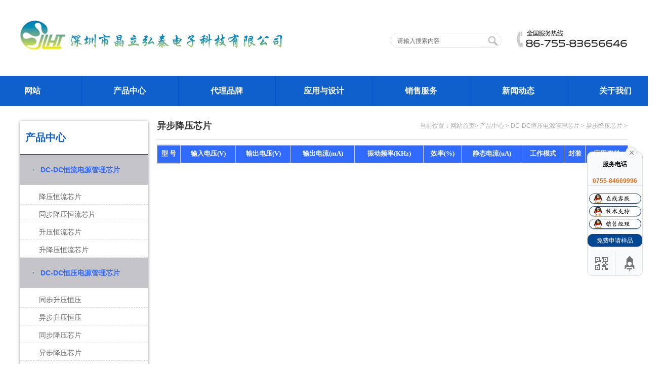

--- FILE ---
content_type: text/html
request_url: https://www.chipli.cn/voltage/
body_size: 6183
content:
<html xmlns="http://www.w3.org/1999/xhtml">
<head>
    <meta name="baidu-site-verification" content="XuLe8GHdr5" />
    <meta http-equiv="Content-Type" content="text/html; charset=utf-8" />
    <meta http-equiv=”Content-Security-Policy” content=”upgrade-insecure-requests”>
    <title>异步降压芯片 - 深圳晶立弘泰</title>
    <meta name="360-site-verification" content="4641abbedaa09d4d7cccf77954387fbd" />
    <meta name="keywords" content="LED摩托车灯IC,LED汽车大灯IC,LED恒流驱动芯片,DC-DC升压恒流芯片,DC-DC降压恒流调光IC,LED线性恒流IC,锂电充电芯片,LED手电筒芯片,LED太阳能草坪灯IC,LED太阳能灯串芯片,电源管理ic">
    <meta name="description" content="深圳市晶立弘泰电子科技有限公司是一家以电子产品研发、设计和加工为主的高新技术公司我们竭诚为您挑选的低价格高性能的升压、同步升降压、DC-DC降压芯片、恒流IC、LED驱动芯片、电源管理芯片、太阳能LED草坪灯IC、LED手电筒IC、LED太阳能灯串芯片、锂电充电芯片等。技术联系：18938045645 林生">
    <link rel="icon" href="/favicon.ico" type="image/x-icon" />
    <link rel="stylesheet" href="https://www.chipli.cn/statics/css/css.css" />
    <link rel="stylesheet" href="https://www.chipli.cn/statics/css/layui.css" />
    <link rel="stylesheet" href="https://www.chipli.cn/statics/css/bootstrap.css" />
    <link rel="stylesheet" href="https://www.chipli.cn/statics/css/templatemo_style.css" />
    <link rel="stylesheet" href="https://www.chipli.cn/statics/css/font-awesome.min.css" />
    <link rel="stylesheet" href="https://www.chipli.cn/statics/css/base2.min.css" />
    <link rel="stylesheet" href="https://www.chipli.cn/statics/css/index.css" />
    <script type="text/javascript" src="https://www.chipli.cn/statics/js/nav-js.js"></script>
    <script type="text/javascript" src="https://www.chipli.cn/statics/js/jquery.min.js"></script>
    <script type="text/javascript" src="https://www.chipli.cn/statics/js/bannerjquery.flexslider-min.js"></script>
    <style type="text/css">
    .sear-btn {
        width: 20px;
        height: 19px;
        position: absolute;
        margin-left: 178px;
        margin-top: 2px;
        cursor: pointer
    }
    .hover{
     background-color:#666;
   }
    </style>
    <script>
var _hmt = _hmt || [];
(function() {
  var hm = document.createElement("script");
  hm.src = "https://hm.baidu.com/hm.js?b18b41194581087e940019151d2213da";
  var s = document.getElementsByTagName("script")[0]; 
  s.parentNode.insertBefore(hm, s);
})();

$(document).ready(function() {
    $("#q").click(function () {
        var check1 = $(this).val();
        if (check1 == this.defaultValue) {
            $(this).val("");
        }
    });
$('body').click(function(event) {
      if(event.keyCode == 13) {
        $('#search-form').submit();
      };
      $('.sear-btn').click(function() {
        $('#search-form').submit();
      });
  });
});
$(document).ready(function(){
   jQuery.hoverPlugin={
    hover:function(selector){
     $(selector).hover(function(){
      $(this).css({
          "background-color":"#fe5900"
      })
    },function(){
      $(this).removeAttr("style")
    });
   }
 };
 $.hoverPlugin.hover(".menu>ul>li");
});
</script>
</head>

<body style="min-width:1100px;">
    <!--head开始-->
    <div class="head box-w"> <img class="logo fl" src="https://www.chipli.cn/statics/images/logo.jpg" alt="" />
        <img class="tel fr" src="https://www.chipli.cn/statics/images/home-tel.jpg" alt="全国服务热线：86-755-83656646" />
        <div class="search fr">
            <span class="s_con">
            <form action="https://www.chipli.cn/index.php" method="get" target="_blank" id="search-form">
                <input type="hidden" name="m" value="search" />
                <input type="hidden" name="c" value="index" />
                <input type="hidden" name="a" value="init" />
                <input type="hidden" name="typeid" value="54" id="typeid" />
                <input type="hidden" name="siteid" value="1" id="siteid" />
                <span class="sear-btn"><img src="https://www.chipli.cn/statics/images/sear-btn.jpg" width="20" height="19" /></span>
                <input type="text" class="content" value="请输入搜索内容" name="q" id="q">
                <i class="clear"></i>
                <span class="s_btn">搜索</span>
            </form>
            </span>
        </div>
    </div>
    <!--end-->
    <!--nav开始-->
    <div class="clearfix">
    <div class="menu fl nav">
        <ul>
            <li><a href="https://www.chipli.cn">网站</a></li>
                                    <li>
                <a href="https://www.chipli.cn/product/">产品中心</a>
                <ul class="erji">
                                                                                                    <li>
                        <a href="https://www.chipli.cn/owermana/">DC-DC恒流电源管理芯片</a>
                        <ul class="sanji">
                                                        <li>
                                <a href="https://www.chipli.cn/tantcur/">降压恒流芯片</a>
                            </li>
                                                        <li>
                                <a href="https://www.chipli.cn/onousste/">同步降压恒流芯片</a>
                            </li>
                                                        <li>
                                <a href="https://www.chipli.cn/ostcon/">升压恒流芯片</a>
                            </li>
                                                        <li>
                                <a href="https://www.chipli.cn/nddow/">升降压恒流芯片</a>
                            </li>
                                                    </ul>
                    </li>
                                                            <li>
                        <a href="https://www.chipli.cn/management/">DC-DC恒压电源管理芯片</a>
                        <ul class="sanji">
                                                        <li>
                                <a href="https://www.chipli.cn/reduced/">同步升压恒压</a>
                            </li>
                                                        <li>
                                <a href="https://www.chipli.cn/synchronous/">异步升压恒压</a>
                            </li>
                                                        <li>
                                <a href="https://www.chipli.cn/boost/">同步降压芯片</a>
                            </li>
                                                        <li>
                                <a href="https://www.chipli.cn/voltage/">异步降压芯片</a>
                            </li>
                                                        <li>
                                <a href="https://www.chipli.cn/constant/">DC-DC中高压降压恒压</a>
                            </li>
                                                        <li>
                                <a href="https://www.chipli.cn/voltagechip/">DC-DC升压/升降压恒压芯片</a>
                            </li>
                                                    </ul>
                    </li>
                                                            <li>
                        <a href="https://www.chipli.cn/battery/">电池充电管理芯片</a>
                        <ul class="sanji">
                                                        <li>
                                <a href="https://www.chipli.cn/dianchichongdianxinpian/">单节锂电池充电芯片</a>
                            </li>
                                                        <li>
                                <a href="https://www.chipli.cn/chargichip/">双节锂电池充电芯片</a>
                            </li>
                                                        <li>
                                <a href="https://www.chipli.cn/solarium/">太阳能锂电池充电芯片</a>
                            </li>
                                                        <li>
                                <a href="https://www.chipli.cn/chargost/">锂电充电升压二合一芯片</a>
                            </li>
                                                    </ul>
                    </li>
                                                            <li>
                        <a href="https://www.chipli.cn/lighting/">太阳能LED照明驱动芯片</a>
                        <ul class="sanji">
                                                        <li>
                                <a href="https://www.chipli.cn/sun-light-chip/">太阳能LED灯串芯片</a>
                            </li>
                                                        <li>
                                <a href="https://www.chipli.cn/LEDcaopingdeng/">太阳能LED草坪灯芯片</a>
                            </li>
                                                    </ul>
                    </li>
                                                            <li>
                        <a href="https://www.chipli.cn/lovoltage/">低压LED移动照明驱动芯片</a>
                        <ul class="sanji">
                                                        <li>
                                <a href="https://www.chipli.cn/rrentbo/">低压升压恒流芯片</a>
                            </li>
                                                        <li>
                                <a href="https://www.chipli.cn/nstantcu/">线性恒流驱动芯片</a>
                            </li>
                                                        <li>
                                <a href="https://www.chipli.cn/flashlight/">LED手电筒驱动芯片</a>
                            </li>
                                                        <li>
                                <a href="https://www.chipli.cn/ultifun/">LED多功能驱动芯片</a>
                            </li>
                                                    </ul>
                    </li>
                                                            <li>
                        <a href="https://www.chipli.cn/terypro/">锂电池保护芯片</a>
                        <ul class="sanji">
                                                        <li>
                                <a href="https://www.chipli.cn/nglelithi/">单节锂电池</a>
                            </li>
                                                    </ul>
                    </li>
                                                            <li>
                        <a href="https://www.chipli.cn/ghvoltage/">高压LED照明驱动芯片</a>
                        <ul class="sanji">
                                                        <li>
                                <a href="https://www.chipli.cn/nonisolated/">AC/DC非隔离</a>
                            </li>
                                                        <li>
                                <a href="https://www.chipli.cn/nisolated/">AC/DC隔离</a>
                            </li>
                                                        <li>
                                <a href="https://www.chipli.cn/dimming/">智能调光/线性恒流</a>
                            </li>
                                                        <li>
                                <a href="https://www.chipli.cn/oductseri/">线性恒流产品系列</a>
                            </li>
                                                    </ul>
                    </li>
                                                            <li>
                        <a href="https://www.chipli.cn/cxyg/">场效应管</a>
                        <ul class="sanji">
                                                        <li>
                                <a href="https://www.chipli.cn/Nguodao/">N沟道MOS管</a>
                            </li>
                                                        <li>
                                <a href="https://www.chipli.cn/Pgoudao/">P沟道MOS管</a>
                            </li>
                                                    </ul>
                    </li>
                                                            <li>
                        <a href="https://www.chipli.cn/scm/">单片机</a>
                        <ul class="sanji">
                                                        <li>
                                <a href="https://www.chipli.cn/ixys/">三星/IXYS单片机</a>
                            </li>
                                                    </ul>
                    </li>
                                    </ul>
            </li>
                        <li>
                <a href="https://www.chipli.cn/dailipinpai/">代理品牌</a>
                <ul class="erji">
                                    </ul>
            </li>
                        <li>
                <a href="https://www.chipli.cn/design/">应用与设计</a>
                <ul class="erji">
                                                            <li>
                        <a href="https://www.chipli.cn/led/">LED照明方案</a>
                        <ul class="sanji">
                                                        <li>
                                <a href="https://www.chipli.cn/qpd/">球泡灯</a>
                            </li>
                                                        <li>
                                <a href="https://www.chipli.cn/xdd/">吸顶灯</a>
                            </li>
                                                        <li>
                                <a href="https://www.chipli.cn/t5t8/">T5/T8灯管</a>
                            </li>
                                                        <li>
                                <a href="https://www.chipli.cn/znzm/">智能照明</a>
                            </li>
                                                    </ul>
                    </li>
                                                            <li>
                        <a href="https://www.chipli.cn/led-car/">LED车灯方案</a>
                        <ul class="sanji">
                                                        <li>
                                <a href="https://www.chipli.cn/chedengfangan/">12V-80V车灯方案</a>
                            </li>
                                                    </ul>
                    </li>
                                                            <li>
                        <a href="https://www.chipli.cn/dianyuanfangan/">AC-DC电源方案</a>
                        <ul class="sanji">
                                                        <li>
                                <a href="https://www.chipli.cn/xiaojiadian/">小家电</a>
                            </li>
                                                        <li>
                                <a href="https://www.chipli.cn/chongdianqiic/">适配品/充电器</a>
                            </li>
                                                    </ul>
                    </li>
                                                            <li>
                        <a href="https://www.chipli.cn/samsung/">三星单片机方案</a>
                        <ul class="sanji">
                                                    </ul>
                    </li>
                                    </ul>
            </li>
                        <li>
                <a href="https://www.chipli.cn/html/sale-service/">销售服务</a>
                <ul class="erji">
                                                            <li>
                        <a href="https://www.chipli.cn/html/sale-service/technology/">技术咨询</a>
                        <ul class="sanji">
                                                    </ul>
                    </li>
                                                            <li>
                        <a href="https://www.chipli.cn/html/sale-service/sample/">样品申请</a>
                        <ul class="sanji">
                                                    </ul>
                    </li>
                                                            <li>
                        <a href="https://www.chipli.cn/html/sale-service/sale-contact/">销售联系</a>
                        <ul class="sanji">
                                                    </ul>
                    </li>
                                    </ul>
            </li>
                        <li>
                <a href="https://www.chipli.cn/news/">新闻动态</a>
                <ul class="erji">
                                                            <li>
                        <a href="https://www.chipli.cn/comnews/">公司新闻</a>
                        <ul class="sanji">
                                                    </ul>
                    </li>
                                                            <li>
                        <a href="https://www.chipli.cn/industry/">行业新闻</a>
                        <ul class="sanji">
                                                    </ul>
                    </li>
                                    </ul>
            </li>
                        <li>
                <a href="https://www.chipli.cn/html/aboutus/">关于我们</a>
                <ul class="erji">
                                                            <li>
                        <a href="https://www.chipli.cn/html/aboutus/introduce/">公司简介</a>
                        <ul class="sanji">
                                                    </ul>
                    </li>
                                                            <li>
                        <a href="https://www.chipli.cn/html/aboutus/cultrue/">企业文化</a>
                        <ul class="sanji">
                                                    </ul>
                    </li>
                                    </ul>
            </li>
                                </ul>
    </div>
</div>
    <!--end1--><!--产品分类-->
<div class="main box-w clearfix">
    <div class="side fl">
    <h3>产品中心</h3>
    <div id="firstpane" class="side_list">
        <h4 class="side_head" id="side-title-one">
            <a href="https://www.chipli.cn/owermana/">DC-DC恒流电源管理芯片</a>
        </h4>
        <ul class="side_body">
            <li>
                <a href="https://www.chipli.cn/tantcur/">降压恒流芯片</a>
                <a href="https://www.chipli.cn/onousste/">同步降压恒流芯片</a>
                <a href="https://www.chipli.cn/ostcon/">升压恒流芯片</a>
                <a href="https://www.chipli.cn/nddow/">升降压恒流芯片</a>
            </li>
        </ul>
        <h4 class="side_head" id="side-title-one">
            <a href="https://www.chipli.cn/management/" id="lu">DC-DC恒压电源管理芯片</a>
        </h4>
        <ul class="side_body">
            <li>
                <a href="https://www.chipli.cn/reduced/">同步升压恒压</a>
                <a href="https://www.chipli.cn/synchronous/">异步升压恒压</a>
                <a href="https://www.chipli.cn/boost/">同步降压芯片</a>
                <a href="https://www.chipli.cn/voltage/">异步降压芯片</a>
                <a href="https://www.chipli.cn/constant/">DC-DC中高压降压恒压</a>
                <a href="https://www.chipli.cn/voltagechip/">DC-DC升压/升降压恒压芯片</a>
            </li>
        </ul>
        <h4 class="side_head" id="side-title-one">
            <a href="https://www.chipli.cn/battery/" id="lu">电池充电管理芯片</a>
        </h4>
        <ul class="side_body">
            <li>
                <a href="https://www.chipli.cn/dianchichongdianxinpian/" id="lu">单节锂电池充电芯片</a>
                <a href="https://www.chipli.cn/chargichip/" id="lu">双节锂电池充电芯片</a>
                <a href="https://www.chipli.cn/solarium/" id="lu">太阳能锂电池充电芯片</a>
                <a href="https://www.chipli.cn/chargost/" id="lu">锂电充电升压二合一芯片</a>
            </li>
        </ul>
        <h4 class="side_head" id="side-title-one">
            <a href="https://www.chipli.cn/lighting/" id="lu">太阳能LED照明驱动芯片</a>
        </h4>
        <ul class="side_body">
            <li>
                <a href="https://www.chipli.cn/LEDcaopingdeng/" id="lu">太阳能LED草坪灯芯片</a>
                <a href="https://www.chipli.cn/sun-light-chip/" id="lu">太阳能LED灯串芯片</a>
            </li>
        </ul>
        <h4 class="side_head" id="side-title-one">
            <a href="https://www.chipli.cn/lovoltage/" id="lu">低压LED移动照明驱动芯片</a>
        </h4>
        <ul class="side_body">
            <li>
                <a href="https://www.chipli.cn/rrentbo/" id="lu">低压升压恒流芯片</a>
                <a href="https://www.chipli.cn/nstantcu/" id="lu">线性恒流驱动芯片</a>
                <a href="https://www.chipli.cn/flashlight/" id="lu">LED手电筒驱动芯片</a>
                <a href="https://www.chipli.cn/ultifun/" id="lu">LED多功能驱动芯片</a>
            </li>
        </ul>
        <h4 class="side_head" id="side-title-one">
            <a href="https://www.chipli.cn/terypro/" id="lu">锂电池保护芯片</a>
        </h4>
        <ul class="side_body">
            <li>
                <a href="https://www.chipli.cn/nglelithi/" id="lu">单节锂电池</a>
            </li>
        </ul>
        <h4 class="side_head" id="side-title-one">
            <a href="https://www.chipli.cn/ghvoltage/" id="lu">高压LED照明驱动芯片</a>
        </h4>
        <ul class="side_body">
            <li>
                <a href="https://www.chipli.cn/nonisolated/" id="lu">AC/DC非隔离</a>
                <a href="https://www.chipli.cn/nisolated/" id="lu">AC/DC隔离</a>
                <a href="https://www.chipli.cn/dimming/" id="lu">智能调光/线性恒流</a>
                <a href="https://www.chipli.cn/oductseri/" id="lu">线性恒流产品系列</a>
            </li>
        </ul>
        <h4 class="side_head" id="side-title-one">
            <a href="https://www.chipli.cn/cxyg/" id="lu">场效应管</a>
        </h4>
        <ul class="side_body">
            <li>
                <a href="https://www.chipli.cn/Nguodao/" id="lu">N沟道MOS管</a>
                <a href="https://www.chipli.cn/Pgoudao/" id="lu">P沟道MOS管</a>
            </li>
        </ul>
        <h4 class="side_head" id="side-title-one">
            <a href="https://www.chipli.cn/scm/" id="lu">单片机</a>
        </h4>
        <ul class="side_body">
            <li>
                <a href="https://www.chipli.cn/ixys/" id="lu">三星/IXYS单片机</a>
            </li>
        </ul>
    </div>
</div>    <div class="main-right fr">
        <div class="con-title">
  <h5 style="display:inline-block;width:auto">异步降压芯片 </h5>
  <span style="width:auto">当前位置：<a href="https://www.chipli.cn/">网站首页</a>&gt <a href="https://www.chipli.cn/product/">产品中心</a> > <a href="https://www.chipli.cn/management/">DC-DC恒压电源管理芯片</a> > <a href="https://www.chipli.cn/voltage/">异步降压芯片</a> > </span>
</div>
<!--end-->         <div class="pro">
                <table class="product-table clearfix" width="100%" border="1" cellspacing="0" cellpadding="0">
                <tr class="p-t-title">
                    <td>型 号</td>
                    <td>输入电压(V)</td>
                    <td>输出电压(V)</td>
                    <td>输出电流(mA)</td>
                    <td>振动频率(KHz)</td>
                    <td>效率(%)</td>
                    <td>静态电流(uA)</td>
                    <td>工作模式</td>
                    <td>封装</td>
                    <td>应用资料</td>
                </tr>
                                                            </table>
        </div>
    </div>
</div>
<!--end-->
<!-- 代码部分 begin -->
<div class="main-im">
    <div id="open_im" class="open-im" style="display:none">&nbsp;</div>
    <div class="im_main" id="im_main">
        <div class="im-tel">
            <div>服务电话</div>
            <div class="tel-num">0755-84669996</div>
        </div>

        <div id="close_im" class="close-im"><a href="javascript:void(0);" title="点击关闭">&nbsp;</a></div>
                <a href="http://wpa.qq.com/msgrd?v=3&uin=2885510764&site=qq&menu=yes&from=message&isappinstalled=0"  class="im-qq qq-a" target="_blank" title="在线客服">
            <img src="https://www.jlht168.com/uploads/20230227/0412d08302775b36e106db3987e3593e.jpg"/>
        </a>
        <a href="http://wpa.qq.com/msgrd?v=3&uin=2885509540&site=qq&menu=yes&from=message&isappinstalled=0" class="im-qq qq-a" target="_blank" title="技术支持">
            <img src="https://www.jlht168.com/uploads/20230227/e35fce47519737f34723a55b88dd2ef0.jpg"/></a>
        <a href="http://wpa.qq.com/msgrd?v=3&uin=2885509439&site=qq&menu=yes&from=message&isappinstalled=0" class="im-qq qq-a" target="_blank" title="销售经理">
            <img src="https://www.jlht168.com/uploads/20230227/4912deb11d66213488c290559adf9f8a.jpg"/></a>


        <div class="online_shenqingyangpin">
            <a href="https://www.jlht168.com/post/d/shenqingyangpin/post.html" target="_blank" title="在线免费申请IC样品">免费申请样品</a>
        </div>

        <div class="im-footer" style="position:relative">
            <div class="weixing-container">
                <div class="weixing-show" style="display:none">
                    <div class="weixing-txt">请使用微信扫一扫，联系客服</div>
                    <img class="weixing-ma" alt="晶立宏泰微信二维码" src="https://www.jlht168.com/uploads/20230227/ed96892021aab5dca232787258dccf2a.jpg">
                    <div class="weixing-sanjiao"></div>
                    <div class="weixing-sanjiao-big"></div>
                </div>
            </div>
            <div class="go-top"><a href="javascript:;" title="返回顶部"></a> </div>
            <div style="clear:both"></div>
        </div>
    </div>
</div>
<script>
$(function() {
    $('#close_im').bind('click', function() {
        $('#main-im').css("height", "0");
        $('#im_main').hide();
        $('#open_im').show();
    });
    $('#open_im').bind('click', function(e) {
        $('#main-im').css("height", "272");
        $('#im_main').show();
        $(this).hide();
    });
    $('.go-top').bind('click', function() {
        $(window).scrollTop(0);
    });
    $(".weixing-container").bind('mouseleave', function() {
        $('.weixing-show').hide();
    });
    $(".weixing-container").bind('mouseenter', function() {
        $('.weixing-show').show();
    })

});
</script>
<!-- 代码部分 end--><div class="foot-w clearfix">
    <div class="foot box-w" style="color:#bebec1">
        <ul class="clearfix">
                                    <li>
                <a href="https://www.chipli.cn/owermana/">DC-DC恒流电源管理芯片</a>
                <ul class="erji">
                                                            <li>
                        <a href="https://www.chipli.cn/tantcur/">降压恒流芯片</a>
                    </li>
                                                            <li>
                        <a href="https://www.chipli.cn/onousste/">同步降压恒流芯片</a>
                    </li>
                                                            <li>
                        <a href="https://www.chipli.cn/ostcon/">升压恒流芯片</a>
                    </li>
                                                            <li>
                        <a href="https://www.chipli.cn/nddow/">升降压恒流芯片</a>
                    </li>
                                    </ul>
            </li>
                        <li>
                <a href="https://www.chipli.cn/management/">DC-DC恒压电源管理芯片</a>
                <ul class="erji">
                                                            <li>
                        <a href="https://www.chipli.cn/reduced/">同步升压恒压</a>
                    </li>
                                                            <li>
                        <a href="https://www.chipli.cn/synchronous/">异步升压恒压</a>
                    </li>
                                                            <li>
                        <a href="https://www.chipli.cn/boost/">同步降压芯片</a>
                    </li>
                                                            <li>
                        <a href="https://www.chipli.cn/voltage/">异步降压芯片</a>
                    </li>
                                                            <li>
                        <a href="https://www.chipli.cn/constant/">DC-DC中高压降压恒压</a>
                    </li>
                                                            <li>
                        <a href="https://www.chipli.cn/voltagechip/">DC-DC升压/升降压恒压芯片</a>
                    </li>
                                    </ul>
            </li>
                        <li>
                <a href="https://www.chipli.cn/battery/">电池充电管理芯片</a>
                <ul class="erji">
                                                            <li>
                        <a href="https://www.chipli.cn/dianchichongdianxinpian/">单节锂电池充电芯片</a>
                    </li>
                                                            <li>
                        <a href="https://www.chipli.cn/chargichip/">双节锂电池充电芯片</a>
                    </li>
                                                            <li>
                        <a href="https://www.chipli.cn/solarium/">太阳能锂电池充电芯片</a>
                    </li>
                                                            <li>
                        <a href="https://www.chipli.cn/chargost/">锂电充电升压二合一芯片</a>
                    </li>
                                    </ul>
            </li>
                        <li>
                <a href="https://www.chipli.cn/lighting/">太阳能LED照明驱动芯片</a>
                <ul class="erji">
                                                            <li>
                        <a href="https://www.chipli.cn/sun-light-chip/">太阳能LED灯串芯片</a>
                    </li>
                                                            <li>
                        <a href="https://www.chipli.cn/LEDcaopingdeng/">太阳能LED草坪灯芯片</a>
                    </li>
                                    </ul>
            </li>
                        <li>
                <a href="https://www.chipli.cn/lovoltage/">低压LED移动照明驱动芯片</a>
                <ul class="erji">
                                                            <li>
                        <a href="https://www.chipli.cn/rrentbo/">低压升压恒流芯片</a>
                    </li>
                                                            <li>
                        <a href="https://www.chipli.cn/nstantcu/">线性恒流驱动芯片</a>
                    </li>
                                                            <li>
                        <a href="https://www.chipli.cn/flashlight/">LED手电筒驱动芯片</a>
                    </li>
                                                            <li>
                        <a href="https://www.chipli.cn/ultifun/">LED多功能驱动芯片</a>
                    </li>
                                    </ul>
            </li>
                        <li>
                <a href="https://www.chipli.cn/terypro/">锂电池保护芯片</a>
                <ul class="erji">
                                                            <li>
                        <a href="https://www.chipli.cn/nglelithi/">单节锂电池</a>
                    </li>
                                    </ul>
            </li>
                                    <li class="gzh">
                <img src="https://www.chipli.cn/statics/images/gzhlogo.png" width="170px" height="160px">
                <p>关注官方微信公众号<br>了解更多小知识</p>
            </li>
        </ul>
                        <p class="ft-contact">电话：0755-84669996&nbsp;&nbsp;传真：0755-83656646&nbsp;&nbsp;E-mail：admin@chipli.cn&nbsp;&nbsp;地址：深圳市福田区华强北佳和大厦B座702</p>
        <meta name="baidu-site-verification" content="EAryP66yq2" />
        <div class="ft-name">
            <p>深圳市晶立弘泰电子科技有限公司版权所有&nbsp;&nbsp;&nbsp;&nbsp;&nbsp;&nbsp;&nbsp;&nbsp;<a href="https://www.chipli.cn/html/sale-service/">销售服务</a>|<a href="https://www.chipli.cn/html/sale-service/sale-contact/">销售联系</a>|<a href="/sitemap.html">网站地图</a>| <a href="https://www.jlht168.com/post/DCDChengliudianyuanguanlixinpian.html" target="_blank">LED恒流驱动芯片</a> | <a  href="http://www.miitbeian.gov.cn/" target="_blank">粤ICP备14021468号-2</a></p>
        </div>
        <img class="ft-logo" src="https://www.chipli.cn/statics/images/ft-logo.jpg" />
                    </div>
</div>
<script>
var i = 0;
var timer;
$(document).ready(function() {
    $('.ig').eq(0).show().siblings('.ig').hide();
    showTime();
    $('.tab').hover(function() {
        i = $(this).index();
        Show();
        clearInterval(timer);
    }, function() {
        showTime();
    });
    $('.btn1').click(function() {
        clearInterval(timer);
        if (i == 0) {
            i = 5; //注意此时i的值
        }
        i--;
        Show();
        showTime();
    });
    $('.btn2').click(function() {
        clearInterval(timer);
        if (i == 4) {
            i = -1; //注意此时i的值
        }
        i++;
        Show();
        showTime();
    });
});

function showTime() {
    timer = setInterval(function() {
        Show();
        i++;
        if (i == 5) {
            i = 0;
        }
    }, 3000);
}

function Show() {
    $('.ig').eq(i).fadeIn(300).siblings('.ig').fadeOut(300);
    $('.tab').eq(i).addClass('bg').siblings('.tab').removeClass('bg');
}
</script>
<script type="text/javascript" src="https://www.chipli.cn/statics/js/we2.js"></script>
</body>

</html>

--- FILE ---
content_type: text/css
request_url: https://www.chipli.cn/statics/css/css.css
body_size: 810
content:
.ab_box{padding: 30px 0 100px 0;}
.ditu .dttxt h3{font-size: 26px; padding: 15px 0;}
.ditu .dttxt p{font-size: 16px;padding:10px 0;color: #666;}
.fa_box{background: #f8f9fa;}
.scheme {padding-top: 35px;overflow: hidden;}
.scheme_box h1{font-size: 30px;font-weight: bold;color: #333;padding-top:20px;}
.scheme li a{display: block;border: 1px solid #ebebeb;overflow: hidden;border-radius: 10px; background:#fff;box-shadow: 0 3px 5px -3px rgba(0,0,0,.3);}
.scheme li .inoptfl {padding-left: 25px;}
.scheme li .inoptfr {padding-right: 25px;}
.scheme li .inoptfl h3{font-size: 20px;font-weight: bold;color: #333;padding: 15px 0;}
.scheme li .inoptfl p{font-size: 14px; color: #666;line-height: 26px;padding-bottom: 15px; }
.scheme li .inoptfl span{font-size: 16px; color: #666;line-height: 26px;padding-bottom: 10px;display: block;}
.scheme li .txt {background: #95b4ff;padding: 10px;color: #fff;text-align: center;transition: 0.6s;}
.scheme li .inoptfr img{padding-top: 20px;}
.scheme li:hover .inoptfl h3{color: #0093dd; }
.scheme li:hover .inoptfl span{color: #0093dd; }
.scheme li:hover a{box-shadow: 0 2px 6px 2px rgba(0,0,0,.3) }
.faitop{padding: 20px;margin: 15px 0; border: 1px solid #ebebeb;overflow: hidden;border-radius: 10px; background:#fff;box-shadow: 0 3px 5px -3px rgba(0,0,0,.3);}
.faitop h3{text-align:left}
.faitopfl h3{font-size: 22px;font-weight: bold;color: #306aff;padding-bottom: 20px;}
.faitopfl p{font-size: 14px;color: #666;line-height: 32px;}
.faitopfr h3{font-size: 22px;font-weight: bold;color: #306aff;padding-bottom: 20px;}
.faitopfr{padding-left: 50px;}
.faitopb h3{font-size: 22px;font-weight: bold;color: #306aff;padding-bottom: 20px;}
.faitopb img{margin: auto;width: 420px;}
.faitop:hover {box-shadow: 0 2px 6px 2px rgba(0,0,0,.3) }
.faitmfr{padding-left: 30px;}
.faibot{padding: 20px;margin: 15px 0; border: 1px solid #ebebeb;overflow: hidden;border-radius: 10px; background:#fff;box-shadow: 0 3px 5px -3px rgba(0,0,0,.3);}
.faibot h3{font-size: 22px;font-weight: bold;color: #306aff;padding-bottom: 20px;}
.faibot>p{text-align:center}
.faibot img{}
.faibot .faiul{padding-top: 50px;}
.faibot .faiul li{padding: 5px 0;}
.faibot .faiul2{line-height: 30px; margin-top: 10px;}
.faicen {text-align: center;}
.faicen p {color: #fe5900;font-size: 18px;margin-top: 0px;font-weight: bold;}
.faicen div{margin-top: 12px;font-size: 14px;text-align: left;}
.excel1{padding-top:1px;padding-left:1px;padding-right:1px;color:#000000;font-size:11.0pt;font-weight:auto;font-style:normal;text-decoration:none;font-family:宋体;border:none;vertical-align:middle;text-align:center;vertical-align:middle;white-space:nowrap;text-align:center;height:35px}
.et13{color:#FFFFFF;font-size:9.5pt;font-weight:bold;font-family:Times New Roman;border-top:0.9pt solid #EAEAEA;border-right:0.5pt solid #EAEAEA;border-bottom:0.5pt solid #EAEAEA;border-left:0.5pt solid #EAEAEA;background:#306aff;vertical-align:middle;text-align:center;height:35px}
.et9{font-size:9.5pt;font-family:Times New Roman;border-top:none;background:#DCE6F3;border-right:0.5pt solid #FFFFFF;border-bottom:0.5pt solid #FFFFFF;border-left:0.5pt solid #FFFFFF;text-align:center;height:35px;vertical-align:middle}

--- FILE ---
content_type: text/css
request_url: https://www.chipli.cn/statics/css/templatemo_style.css
body_size: 417
content:

/*-- Services --*/

.service-item {
  text-align: center;
  color: #999999;
}

.icon i {
  border-radius: 50%;
  border: 20px solid #172E92;
  color: #172E92;
  font-size: 28px;
  line-height: 80px;
  width: 120px;
  height: 120px;
}

.service-item h4 {
  font-family: "HelveticaNeue", "Helvetica Neue", Helvetica, Arial, sans-serif;
  font-size: 16px;
  font-weight: 700;
  color: #172E92;
  text-transform: uppercase;
  margin: 25px 0 20px 0;
}
.heading-section h2{
    padding: 0 0 40px;
}

/*-- End Services --*/

--- FILE ---
content_type: text/css
request_url: https://www.chipli.cn/statics/css/index.css
body_size: -23
content:
@charset "utf-8";
@import url(bootstrap.css);
@import url(old_website.css);
@import url(diynews.css);


--- FILE ---
content_type: text/css
request_url: https://www.chipli.cn/statics/css/old_website.css
body_size: 5620
content:
@charset "utf-8";
/* 全局样式 */
body {
    font: normal normal normal 12px/1.5em Arial, "Microsoft YaHei", Helvetica, sans-serif;
    overflow-x: hidden;
}

html, body, div, span, h1, h2, h3, h4, h5, h6, em, img, strong, sub, sup, tt, dd, dl, dt, form, label, table, caption, tbody, tfoot, thead, tr, th, td, ul, li, p, a, input {
    margin: 0;
    padding: 0;
}

input, select, textarea {
    vertical-align: middle;
}

img, input, textarea, select {
    border: 0;
}

ul, li {
    list-style-type: none;
}

a:link, a:visited {
    text-decoration: none;
    color: #333;
}

a:hover {
    text-decoration: none;
    color: #ED0909;
}

.clear {
    clear: both;
}

.clearfix:after {
    clear: both;
    content: ' ';
    display: block;
    font-size: 0;
    line-height: 0;
    visibility: hidden;
    width: 0;
    height: 0;
}

.clearfix {
    zoom: 1
}

.box-w {
    width: 1200px;
    margin: 0 auto;
}

.fl {
    float: left;
}

.fr {
    float: right;
}

.f14 {
    font-size: 14px;
}

.f16 {
    font-size: 16px;
}

#blue {
    color: #fff;
}

.gray {
    background: #f8f6f6;
}

.red {
    color: #F00;
}

h2 {
    padding: 30px 0 30px;
    color: #092676;
    text-align: center;
    font-size: 27px
}

/*#lu{color:#419ba1}*/
/*logo search*/
.head {
    height: 80px;
    margin: 35px auto;
}

.logo {
    width: 518px;
    height: 65px;
}

.tel {
    padding-top: 25px;
    width: 219px;
}

.search {
    width: 219px;
    background: url(../images/sear.jpg) no-repeat;
    height: 30px;
    padding: 4px 8px;
    margin:15px;
    border-radius:20px;
}

.s_con {
    position: relative;
    float: left;
    display: block;
    width: 165px;
    height: 24px;
    padding-left: 5px;
    line-height: 24px;
}

.s_con input {
    display: inline-block;
    border: 0px;
    width: 100%;
    height: 24px;
    line-height: 24px;
    color: #666;
}

.s_btn {
    float: left;
    display: block;
    text-indent: -9999px;
    cursor: pointer;
    width: 30px;
    height: 24px;
}

/*nav*/
.nav {
    width: 100%;
    background: #0f60cc;
}

.nav ul {
    position: relative;
    z-index: 3;
    display: flex;
    justify-content: center;
}

.nav ul li {
    position: relative;
    float: left;
    z-index: 50;
    text-align: center;
}

.nav ul li a {
    position: relative;
    display: block;
    font-size: 16px;;
    line-height: 60px;
    color: #fff;
    font-weight: bold;
    overflow: hidden;
    white-space: nowrap;
    width: 192px;
}

.nav ul li a:after {
    position: absolute;
    left: 0px;
    top: 0px;
    display: block;
    content: "";
    width: 1px;
    height: 100%;
    background: #0054c5;
}

.nav ul li:first-child a:after {
    display: none;
}

.nav ul li a:hover,
.nav ul li a.on,
.nav ul li a.selected {
    background: #fe5900;
    color: #fff;
}

* HTML .nav ul li a {
    display: inline-block
}

.nav ul li ul {
    position: absolute;
    width: 100%;
    visibility: hidden;
    z-index: 999999;
    display: none;
}

.menu > ul > li > ul.erji > li {
    top: 0px;
    box-shadow: rgb(170 170 170) -3px 3px 10px;
    visibility: visible;
    left: 0px;
}

.menu > ul > li > ul.erji ul.sanji {
    top: 0px;
    box-shadow: rgb(170 170 170) 0px 0px 0px;
    visibility: visible;
    left: 192px;
    display: none;
}

.menu > ul > li > ul.erji > li:hover ul.sanji {
    display: block
}

.menu > ul > li > ul.erji ul.sanji li {
    background: #f3f3f3
}

.menu > ul > li > ul.erji ul.sanji a {
    border-bottom: 1px solid #333;
}

.nav ul li ul li {
    width: 100%;
    background: #fff;
    margin-left: 0px;
}

.nav ul li ul li:before {
    display: none;
}

.nav ul li ul li a {
    overflow: hidden;
    line-height: 45px;
    height: 45px;
    text-align: left;
    text-indent: 15px;
    font-weight: normal;
    font-size: 14px;
    border-bottom: 1px solid #306aff;
    color: #333;
}

.nav ul li ul li a:after {
    display: none;
}

.nav ul li ul li a.selected,
.nav ul li ul li a:hover {
    background: #0f60cc;
    color: #fff;
    font-weight: normal;
}

.nav ul li ul li ul {
    width: 100%;
}

* HTML .nav {
    height: 1%
}

.downarrowclass {
    position: absolute;
    top: -1000px;
    right: 7px
}

.rightarrowclass {
    position: absolute;
    top: 8px;
    right: 15px
}

.ddshadow {
    position: absolute;
    width: 0px;
    background: none transparent scroll repeat 0% 0%;
    height: 0px;
    top: 0px;
    LEFT: 0px
}

.toplevelshadow {
    opacity: 0.0
}

.nav ul li img {
    display: none;
}

.nav ul li a:after {
    transition: all 0.3s;
    -moz-transition: all 0.3s;
    -ms-transition: all 0.3s;
    -o-transition: all 0.3s;
    -webkit-transition: all 0.3s
}

.nav > ul > li:hover ul {
    display: block
}

/* banner */
#igs {
    margin: 0 auto;
    height: 465px;
    position: relative; /*top: -140px;*/
}

#igs .ig {
    position: absolute;
}

#igs .ig img {
    height: 600px
}

#tabs {
    position: absolute;
    list-style: none;
    background-color: rgba(255, 255, 255, .5);
    left: 50%;
    border-radius: 10px;
    padding: 5px 0 5px 5px;
    transform: translate(-50%, 1800%)
}

#tabs .tab {
    float: left;
    text-align: center;
    line-height: 20px;
    width: 20px;
    height: 20px;
    cursor: pointer;
    overflow: hidden;
    margin-right: 4px;
    border-radius: 100%;
    background-color: #092676;
    color: #fff;
}

#igs .btn {
    position: absolute;
    color: #fff;
    top: 50%;
    width: 40px;
    height: 100px;
    background-color: rgba(255, 255, 255, .3);
    font-size: 40px;
    font-weight: bold;
    text-align: center;
    line-height: 100px;
    border-radius: 5px;
    margin: 0 100px;
    transform: translate(-50%, -50%);
    padding-left: 8px;
}

#igs .btn2 {
    position: absolute;
    right: 0px;
}

#igs .btn:hover {
    background-color: rgba(0, 0, 0, .7);
    text-decoration: none;
}

/*scroll*/
.scroll {
    height: 36px;
    border-bottom: 1px solid #eee;
    margin-top: 140px;
}

.scroll span {
    width: 88px;
    font-weight: 700;
    background: url(../images/20101103155631983.gif) no-repeat center left;
    height: 36px;
    display: block;
    float: left;
    line-height: 36px;
    text-indent: 20px;
    padding-right: 10px;
}

.scrollDiv {
    width: 1010px;
    height: 36px;
    line-height: 36px;
    overflow: hidden;
}

.scrollDiv li {
    height: 36px;
}

.scrollDiv li a {
    color: #666
}

/*main*/
.main {
    margin-bottom: 30px;
    margin-top: 30px;
}

.info_block_type_1 {
    padding-left: 80px
}

.info_block_type_1 .icon_wrap_1 {
    margin-left: -80px;
    float: left;
}

.icon_wrap_1 {
    width: 60px;
    height: 60px;
    font-size: 26px;
}

.m_bottom_15 {
    margin-bottom: 15px;
}

.t_align_c {
    text-align: center;
}

.fa {
    display: inline-block;
    font-family: FontAwesome;
    font-style: normal;
    font-weight: normal;
    line-height: 1;
    -webkit-font-smoothing: antialiased;
    -moz-osx-font-smoothing: grayscale;
}

.d_inline_middle {
    vertical-align: middle;
}

.users_nav li:before, .horizontal_list li:before {
    content: "";
    display: inline-block;
    height: 10px;
    border-left: 1px solid #828686;
    margin: 0 15px 0 0;
    border-color: #e2e6e7;
}

.m_right_15 {
    margin-right: 15px
}

.horizontal_list > * {
    float: left;
    padding-bottom: 15px;
}

.col-sm-4 {
    width: 25% !important;
    padding-left: 0 !important;
    margin-top: 10px;
}

.info_block_type_1 h4 {
    font-size: 24px;
}

/*foot*/
.foot-w {
    width: 100%;
    background: #2c2f3c;
}

.foot {
    padding-top: 10px;
}

.foot ul li {
    float: left;
    width: 170px;
}

.foot > ul > li:nth-child(5) {
    margin: 0 22px 0 18px;
}

.foot > ul > li:nth-child(6) {
    width: 140px;
}

.foot li.gzh {
    text-align: center;
    margin-top: 15px;
}

.foot ul li a {
    color: #fff;
    line-height: 3em;
}

.foot ul li a:hover {
    color: #F00;
}

.foot ul.clearfix > li > a {
    font-size: 14px;
    font-weight: bold;
    color: #0f60cc;
}

.foot ul.clearfix > li > a:hover {
    color: #fe5900
}

.ft-contact {
    color: #fff;
    border-bottom: 1px solid #bebec1;
    line-height: 4em;
}

.ft-name {
    width: 660px;
    float: left;
    padding-top: 12px;
    margin-bottom: 30px;
}

.ft-name p {
    color: #fff;
    line-height: 2em;
}

.ft-name p a {
    color: #fff;
    padding: 0 5px;
}

.ft-name p a:hover {
    color: #F00;
}

.ft-logo {
    float: right;
    width: 288px;
    height: 42px;
}

/*产品中心*/
.side {
    width: 21%;
    box-shadow: 0px 1px 6px rgb(0 0 0 / 50%);
}

#side-title-one {
    background: url(../images/side-ico02.jpg) no-repeat 25px center #c5c4c9;
    border: none;
}

.side h3 {
    font-size: 20px;
    color: #0f60cc;
    line-height: 65px;
    padding-left: 10px;
    border-bottom: 1px solid #333;
    text-align: left;
    font-weight: bold;
}

.side h4 {
    font-size: 14px;
    border-bottom: 1px dashed #DDD;
}

.side h4 a {
    color: #306aff;
    line-height: 60px;
    display: inline-block;
    width: 100%;
}

.side_head {
    padding-left: 40px;
    color: #306aff;
    cursor: pointer;
    position: relative;
    font-weight: bold;
}

.side_body {
    padding: 4px 0 0 0;
}

.side_body a {
    display: block;
    height: 35px;
    color: #666;
    padding: 10px 0 0 37px;
    font-size: 14px;
    border-bottom: 1px dashed #dcdcdc;
}

.side_body a:hover {
    text-decoration: none;
    color: #0f60cc;
    font-weight: bold
}

.main-right {
    width: 77.5%;
}

.con-title {
    height: 36px;
    line-height: 18px;
    border-bottom: 1px solid #c9c9c9;
}

.con-title h5 {
    font-size: 18px;
    color: #333;
    height: 36px;
    float: left;
    font-weight: bold;
}

.con-title span {
    width: 400px;
    height: 36px;
    color: #a9a9a9;
    float: right;
    text-align: right;
}

.con-title span a {
    color: #a9a9a9;
}

.con-title span a:hover {
    color: #F00;
}

.main-right > .about-right div > p {
    line-height: 26px;
    font-size: 16px;
    color: #333;
    margin-bottom: 10px;
}

.main-right > .about-right div a:last-child {
    font-size: 20px;
    font-weight: bold;
    margin-left: 40px;
    color: #0f60cc
}

.product-table {
    text-align: center;
    border: 1px solid #CCC;
    border-collapse: collapse;
    margin: 10px 0;
    color: #666;
}

.product-table a {
    color: #06F;
    text-decoration: underline;
}

.p-t-title {
    color: #FFFFFF;
    font-size: 9.5pt;
    font-weight: bold;
    font-family: Times New Roman;
    border-top: 0.9pt solid #EAEAEA;
    border-right: 0.5pt solid #EAEAEA;
    border-bottom: 0.5pt solid #EAEAEA;
    border-left: 0.5pt solid #EAEAEA;
    background: #306aff;
    vertical-align: middle;
    text-align: center;
    height: 35px;
}

.product-table td {
    height: 35px;
    border: 1px solid #ccc
}

.page02 {
    text-align: center;
    margin-top: 20px;
}

.page02 a {
    border: 1px solid #EEE;
    padding: 6px 8px;
    color: #666;
    margin-right: 2px;
    display: inline-block;
}

.page02 a {
    display: inline;
}

.page02 a:hover {
    color: #F00;
}

/*应用与设计*/
.plan {
    margin: 10px 0;
}

.plan li {
    line-height: 2em;
    border-bottom: 1px dashed #DDD;
    overflow: hidden;
    padding-bottom: 15px;
    margin-bottom: 15px;
    font-size: 16px;
}

.plan li a {
    color: #333;
}

.plan li a img {
    height: 22%;;
    float: left;
    margin-right: 20px;
}

.plan li a span {
    float: left;
    font-size: 20px;
    color: #333;
    font-weight: bold;
}

.plan li span:hover {
    color: #fe5900
}

.plan li span {
    float: right;
    color: #666;
}

/*关于我们*/
.about-left li {
    height: 40px;
    margin-bottom: 1px;
}

.about-left li a {
    width: 260px;
    height: 40px;
    background: url(../images/ico02.gif) no-repeat 210px center #f8f6f6;
    text-align: center;
    line-height: 40px;
    font-size: 16px;
    display: block;
}

#a-o-one, .about-left li a:hover {
    background: url(../images/ico03.gif) no-repeat 210px center #0089b6;
    color: #FFF;
}

.about-right h1 {
    font-size: 30px;
    text-align: center;
    margin-top: 25px;
}

.zuozhe {
    text-align: center;
    margin-bottom: 15px;
    border-bottom: 1px solid #eaeaea;
    padding: 15px 0;
}

.about-right > div.info {
    font-size: 16px;
}

div.info span:last-child {
    float: right
}

/*销售联系*/
#dituContent {
    width: 860px;
    height: 312px;
    margin-top: 10px;
}

.iw_poi_title {
    color: #CC5522;
    font-size: 14px;
    font-weight: bold;
    overflow: hidden;
    padding-right: 13px;
    white-space: nowrap
}

.iw_poi_content {
    font: 12px arial, sans-serif;
    overflow: visible;
    padding-top: 4px;
    white-space: -moz-pre-wrap;
    word-wrap: break-word
}

.contact {
    margin-top: 20px;
}

.contact dt {
    width: 260px;
    height: 238px;
    float: left;
}

.contact dd {
    width: 540px;
    float: right;
    font-size: 14px;
    color: #666;
    line-height: 4em;
    border-bottom: 1px dashed #ccc;
    text-indent: 28px;
}

.con-one {
    background: url(../images/contact-ico01.gif) no-repeat left center;
}

.con-two {
    background: url(../images/contact-ico02.gif) no-repeat left center;
}

.con-three {
    background: url(../images/contact-ico03.gif) no-repeat left center;
}

.con-four {
    background: url(../images/contact-ico04.jpg) no-repeat left center;
}

/*技术咨询*/

.zx {
    color: #666;
}

.zx tr {
    height: 40px;
}

.zx table td {
    padding-bottom: 10px;
}

.zx p {
    height: 50px;
    line-height: 50px;
}

.zx-one {
    display: block;
    width: 388px;
    height: 22px;
}

.zx-one input {
    width: 100%;
    height: 22px;
    line-height: 22px;
    border: 1px solid #666;
}

.sub input {
    border: 0;
    background: #fe5900;
    width: 118px;
    line-height: 40px;
    text-align: center;
    color: #fff;
    font-weight: bold;
}

/*样品申请*/
.yp {
    color: #666;
}

.yp p {
    height: 50px;
    line-height: 50px;
}

.yp table td {
    padding-bottom: 15px;
    overflow: auto;
}

.yp-one {
    display: block;
    width: 298px;
    height: 22px;
}

.yp-one input {
    width: 100%;
    height: 22px;
    line-height: 22px;
    border: 1px solid #666;
}

.yp-two {
    display: block;
    width: 198px;
    height: 22px;
}

.yp-two input {
    width: 100%;
    height: 22px;
    line-height: 22px;
    border: 1px solid #666;
}

.yp-three {
    display: block;
    width: 118px;
    height: 22px;
}

.yp-three input {
    width: 100%;
    height: 22px;
    line-height: 22px;
    border: 1px solid #666;
}

.yp-four {
    width: 14px;
    height: 14px;
}

.yp-five {
    display: block;
    width: 78px;
    height: 22px;
}

.yp-five input {
    width: 100%;
    height: 22px;
    line-height: 22px;
    border: 1px solid #666;
}

.yp-six {
    width: 16px;
    height: 16px;
}

.yp-seven {
    display: block;
    width: 158px;
    height: 22px;
}

.yp-seven select {
    width: 100%;
    height: 22px;
    line-height: 22px;
    border: 0;
    border: 1px solid #666;
}

.yp-eight {
    display: block;
    width: 478px;
    height: 128px;
    border: 1px solid #666;
}

.yp-eight textarea {
    width: 99%;
    height: 124px;
}

.yp table {
    border-collapse: collapse;
}

/*代理品牌*/
.pp {
    padding: 10px;
    margin-bottom: 20px;
}

.pp li {
    width: 190px;
    float: left;
    margin: 10px 15px 10px 10px;
    text-align: center;
}

.pp li span {
    font-size: 14px;
}

.pp li img {
    border: 1px solid #c9c9c9;
    margin-bottom: 15px;
}

/*客服*/
/* 主要css样式*/
.main-im {
    position: fixed;
    right: 10px;
    top: 300px;
    z-index: 100;
    width: 110px;
    height: 272px;
}

.main-im .qq-a {
    display: block;
    height:2rem;
    overflow: hidden;
    border-radius: 2rem;
    border: 0.1rem solid #1f3956;
    box-shadow: 0 0.1rem 0.1rem rgb(0 0 0 / 32%);
    margin: 0.5rem 0.25rem;
    position: relative;
}
.main-im .qq-a img{
    width: auto;
    height: 100%;
}


.main-im .im_main {
    background: #F9FAFB;
    border: 1px solid #dddddd;
    border-radius: 10px;
    background: #F9FAFB; /*display:none;*/
}

.main-im .im_main .im-tel {
    color: #000000;
    text-align: center;
    border-bottom: 1px solid #dddddd;
    margin-bottom: 1.5rem;
}

.main-im .im_main .im-tel div {
    font-weight: bold;
    font-size: 12px;
    margin-top:1.5rem;
}

.main-im .im_main .im-tel .tel-num {
    font-family: Arial;
    font-weight: bold;
    color: #e66d15;
}

.main-im .im_main .im-tel:hover {
    background: #fafafa;
}

.main-im .im_main .weixing-container {
    width: 55px;
    height: 47px;
    border-right: 1px solid #dddddd;
    background: #f5f5f5;
    border-bottom-left-radius: 10px;
    background: url(../images/weixing-icon.png) no-repeat center center;
    float: left;
}

.main-im .im_main .weixing-show {
    width: 112px;
    height: 172px;
    background: #ffffff;
    border-radius: 10px;
    border: 1px solid #dddddd;
    position: absolute;
    left: -120px;
    top: -126px;
}

.main-im .im_main .weixing-show .weixing-sanjiao {
    width: 0;
    height: 0;
    border-style: solid;
    border-color: transparent transparent transparent #ffffff;
    border-width: 6px;
    left: 110px;
    top: 134px;
    position: absolute;
    z-index: 2;
}

.main-im .im_main .weixing-show .weixing-sanjiao-big {
    width: 0;
    height: 0;
    border-style: solid;
    border-color: transparent transparent transparent #dddddd;
    border-width: 8px;
    left: 110px;
    top: 132px;
    position: absolute;
}
.online_shenqingyangpin{
    position: relative;
    margin-top: 1rem;
    margin-bottom: 1rem;
}
.online_shenqingyangpin a{
    display: block;
    position: relative;
    height: 1.5rem;
    width: auto;
    overflow: hidden;
    border-radius: 2rem;
    border: 0.1rem solid #1f3956;
    box-shadow: 0 0.1rem 0.1rem rgb(0 0 0 / 32%);
    text-align: center;
    padding: 0.25rem 0.5rem;
    border-radius: 1rem;
    height: auto!important;
    background-color: #004793;
    color: #fff;
}
.main-im .im_main .weixing-show .weixing-ma {
    width: 104px;
    height: 103px;
    padding-left: 5px;
    padding-top: 5px;
}

.main-im .im_main .weixing-show .weixing-txt {
    position: absolute;
    top: 110px;
    left: 7px;
    width: 100px;
    margin: 0 auto;
    text-align: center;
}

.main-im .im_main .go-top {
    width: 50px;
    height: 47px;
    background: #f5f5f5;
    border-bottom-right-radius: 10px;
    background: url(../images/totop-icon.png) no-repeat center center;
    float: right;
}

.main-im .im_main .go-top a {
    display: block;
    width: 52px;
    height: 47px;
}

.main-im .close-im {
    position: absolute;
    right: 10px;
    top: -12px;
    z-index: 100;
    width: 24px;
    height: 24px;
}

.main-im .close-im a {
    display: block;
    width: 24px;
    height: 24px;
    background: url(../images/close_im.png) no-repeat left top;
}

.main-im .close-im a:hover {
    text-decoration: none;
}

.main-im .open-im {
    cursor: pointer;
    margin-left: 68px;
    width: 40px;
    height: 133px;
    background: url(../images/open_im.png) no-repeat left top;
}

.main .links {
    float: left;
    margin-top: 8px;
}

.main .links a {
    font-size: 14px;
    color: #666;
    margin-right: 15px;
}

.main .links a:last-child {
    margin-right: none;
}

.main .links a:hover {
    color: #CFCFD1
}

/*热门产品*/
.b-1 ul {
    margin: 0 auto;
    padding-top: 10px;
    padding-bottom: 30px;
    display: flex;
    justify-content: flex-start;
    flex-wrap: wrap;
}

.b-1 li {
    margin-bottom: 22px;
    width: 390px;
    height: 206px;
    background: #fff;
    box-shadow: 0 0 8px #ccc;
    padding: 11px;
    margin-left: 10px;
}

.b-1 li:nth-child(4n) {
    float: right;
    margin-right: 0
}

.b-1 li img {
    float: left;
    width: 170px;
    height: 182px;
}

.b-1 li .r {
    width: 51%;
    float: left;
    margin-left: 10px;
}

.b-1 li .r h3 {
    white-space: pre-wrap;
    text-align: left;
    margin-bottom: 10px;
    font-size: 18px;
}

.b-1 li .r p {
    padding: 8px 0 12px;
    color: #888
}

.b-1 li:hover {
    box-shadow: 0 0 15px #888
}

.b-1 li:hover h3 {
    font-weight: 700
}

/*资讯中心*/
.b-7-z {
    float: left;
    width: 368px
}

.b-7-m {
    float: left;
    margin: 0 48px;
    width: 368px
}

.b-7-y {
    float: right;
    width: 368px
}

.b-7 dt {
    height: 41px;
    border-bottom: 1px dashed #ddd;
    line-height: 41px
}

.b-7 dt h3 {
    float: left;
    padding: 10px 0 0 14px;
    color: #000;
    font-weight: 400;
    font-size: 20px
}

.b-7 dt a {
    float: right;
    font-family: Arial
}

.b-7 dd {
    height: 38px;
    border-bottom: 1px dashed #ddd;
    font-size: 13px;
    line-height: 38px
}

.b-7 dd a {
    float: left;
    display: block;
    overflow: hidden;
    padding-left: 10px;
    height: 100%;
    max-width: 300px;
}

.b-7 dd span {
    float: right;
    color: #888;
    font-family: Arial
}

.b-8 {
    background: url(../images/point.png)
}

.faitop table tbody:nth-child(2n) {
    background-color: #FFFFF0;
}

.faitop3 table tbody tr:nth-child(2n) {
    background-color: #FFFFF0;
}

--- FILE ---
content_type: text/css
request_url: https://www.chipli.cn/statics/css/diynews.css
body_size: 435
content:
.side_list h4.side_head{
    background: url(../images/side-ico02.jpg) no-repeat 25px center #fff;
    border: none;
    padding-left: 40px;
    color: #306aff;
    cursor: pointer;
    position: relative;
    font-weight: bold;
}
.side_list h4.side_head {
    color: #306aff;
    line-height: 60px;
    display: inline-block;
    width: 100%;
}
.nav-w.page{
    width: 100%;
    background: #0f60cc;
}
.nav-w.page .nav{
    width: 1200px;
    margin: 0 auto;
    display: flex;
}
.nav-w.page ul li a {
    width: 140px;
}
.nav-w.page div.search .sear-btn{
    margin-left: 150px;
}
.head .search{
    margin: 30px;
}
.main-right .about-right h1:first-child {
    font-weight: 700;
}
.main-right .about-right p:nth-child(1){
    color: #8b8b8b;
    margin-bottom: 1.8rem;
}
.main-right .about-right div a{
    margin-left: 1rem!important;
    border-bottom:0.1rem solid #45668b;
}
.main-right .about-right div h2{
    font-size: 1.8rem;
}
.main-right .about-right div h2,.main-right .about-right div h3 {
    text-align: left;
    font-weight: 600;
}
.main-right .about-right > div.info{
    margin-top: 3rem;
}
.main-right .about-right > div.info p{
    margin-bottom: 0.5rem!important;
}
.main-right .about-right > div.info p a{
    font-size: 1.3rem!important;
}
.main-right .about-right > div table{
    width: 100% !important;
    margin-top: 1.5rem;
    margin-bottom: 1.5rem;
}
.main-right .about-right > div table td{
    padding: 0.5rem;
}

--- FILE ---
content_type: application/javascript
request_url: https://www.chipli.cn/statics/js/we2.js
body_size: 861
content:
// JavaScript Document
jQuery.fn.linemenu=function(options ) {
	   var defaults  = {
			speed1:600,
			speed:300
		};	
		var o = $.extend(defaults, options); 	
		var nowi=0;
		var me=this;
		var subdiv=$("#hhsubmenu >div").eq(0);
		subdiv.css("margin-left","-1px");
		var bodywidth=$("body").width();
		$("#hhsubmenu").css("width",bodywidth);
		$("#hhsubmenu .contianer").each(function(){
			$(this).css("width",bodywidth+"px")
		})
		me.find("span").each(function(i){
			$(this).attr("href","javascript:void(0)");
			$(this).click(function(){
				me.find("span").removeClass("select")
				$(this).addClass("select");
				
				$("#hhsubmenu").slideDown(o.speed);	
				if(subdiv.css("margin-left")== -i*bodywidth+"px")
				{
					$("#hhsubmenu").slideUp(o.speed);
					subdiv.css("margin-left","-1px");
					me.find("span").removeClass("select");
				}else
				{
					if(i==0)
					{
						$("#hhsubmenu .page").eq(0).css("marginLeft", $("#menu span").eq(i).offset().left-13)
					}
					else
					{
						$("#hhsubmenu .page").eq(i).css("marginLeft", $("#menu span").eq(i).offset().left-10)
					}
					subdiv.animate({marginLeft: "-" +i*bodywidth+"px"})
				}
			})
		})
		$("#hhsubmenu .tt").click(function(){
			$("#hhsubmenu").slideUp(o.speed)	
			subdiv.css("margin-left","-1px")
			me.find("span").removeClass("select")
		})
}


jQuery.fn.leftmenu=function(options ) {
   var defaults  = {
	   	href:"",
		toggle_hide:true 
	};	
	var o = $.extend(defaults, options); 
	
	if(o.href=="")
	{
		o.href= location.href.substring(location.href.lastIndexOf("/")+1);
	}
	var me=this;
	var sela=me.find(" a[href='"+ o.href +"']");
	sela.addClass("selected");
	sela.next().slideDown(1);
	var selul=sela.parent().parent();
	selul.slideDown(1);
	selul.prev().addClass("selected");
	var firstli=me.find(" > li");
	firstli.find(" > a").attr("href","javascript:void(0)");

	firstli.click(function(){
		var ul=$(this).find(">ul");
		if(ul.is(":hidden"))
		{
			ul.slideDown(1);
			if(o.toggle_hide)
			{
				$(this).siblings().find(">ul").slideUp(1);
			}
		}
		else
		{
			ul.slideUp(1);
		}
	});
	
}


$(function(){
	$("#lmenu > ul").leftmenu();	
	$("#menu").linemenu();
	if($(".ddmenu").length)
		$(".ddmenu").dropdownmenu();
});

function openNewWin(winUrl,winName,winWidth,winHeight){
	window.open(winUrl,winName,"width="+winWidth+",height="+winHeight+",scrollbars=yes,toolbar=no, status=no, menubar=no, resizable=no")	
}
// JavaScript Document

--- FILE ---
content_type: application/javascript
request_url: https://www.chipli.cn/statics/js/nav-js.js
body_size: 641
content:
// JavaScript Document
function dropMenu(obj){
		$(obj).each(function(){
			var theSpan = $(this);
			var theMenu = theSpan.find(".submenu");
			var tarHeight = theMenu.height();
			theMenu.css({height:0,opacity:0});
			
			var t1;
			
			function expand() {
				clearTimeout(t1);
				theSpan.find('a').addClass("selected");
				theMenu.stop().show().animate({height:tarHeight,opacity:1},200);
			}
			
			function collapse() {
				clearTimeout(t1);
				t1 = setTimeout(function(){
					theSpan.find('a').removeClass("selected");
					theMenu.stop().animate({height:0,opacity:0},200,function(){
						$(this).css({display:"none"});
					});
				}, 250);
			}
			
			theSpan.hover(expand, collapse);
			theMenu.hover(expand, collapse);
		});
	}
